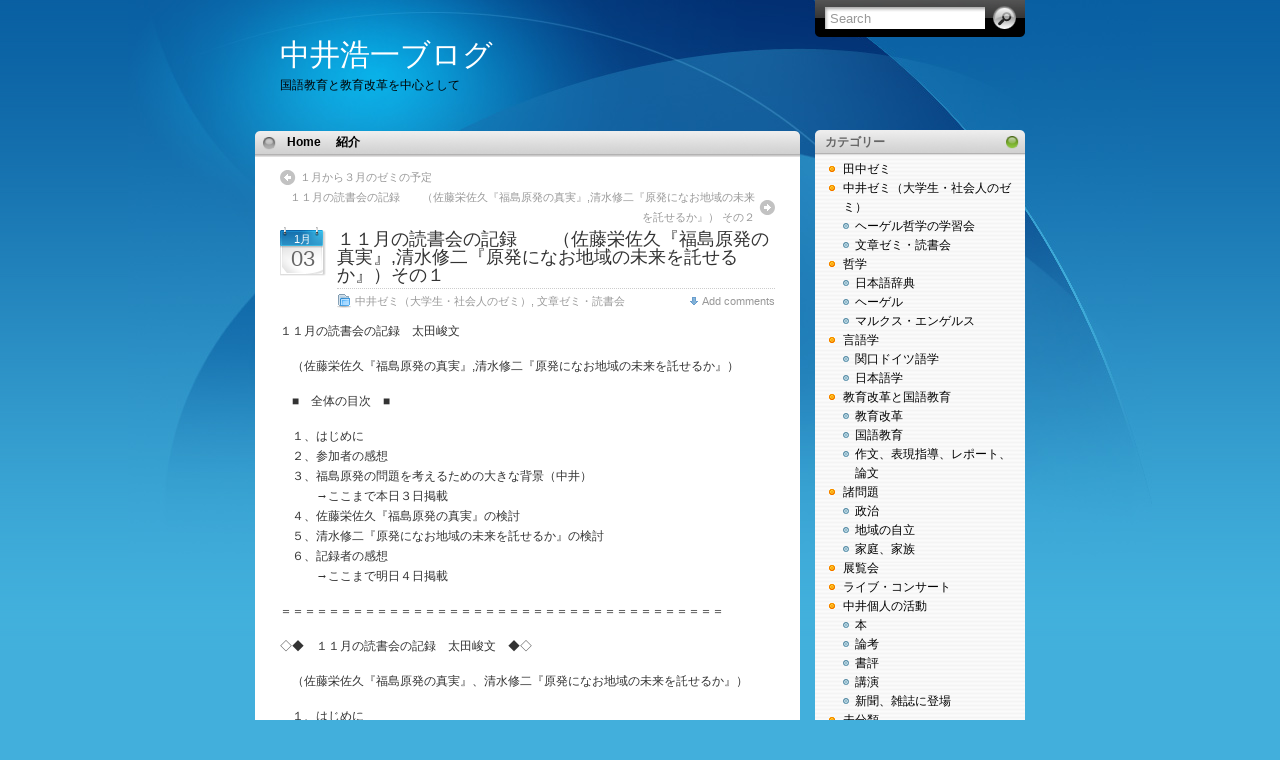

--- FILE ---
content_type: text/html; charset=UTF-8
request_url: http://nakai.keimei-tetugaku.com/2012/01/03/465.html
body_size: 14650
content:
<!DOCTYPE html PUBLIC "-//W3C//DTD XHTML 1.0 Transitional//EN" "http://www.w3.org/TR/xhtml1/DTD/xhtml1-transitional.dtd">
<html xmlns="http://www.w3.org/1999/xhtml">

<head profile="http://gmpg.org/xfn/11">
<meta http-equiv="Content-Type" content="text/html; charset=UTF-8" />

<title>  １１月の読書会の記録　　（佐藤栄佐久『福島原発の真実』,清水修二『原発になお地域の未来を託せるか』）その１</title>

<meta name="generator" content="WordPress 6.9" /> <!-- leave this for stats -->

<link rel="stylesheet" href="http://nakai.keimei-tetugaku.com/wp-content/themes/itheme-1-1/style.css" type="text/css" media="all" />
<link rel="stylesheet" href="http://nakai.keimei-tetugaku.com/wp-content/themes/itheme-1-1/print.css" type="text/css" media="print" />

<!-- Sidebar docking boxes (dbx) by Brothercake - http://www.brothercake.com/ -->
<script type="text/javascript" src="http://nakai.keimei-tetugaku.com/wp-content/themes/itheme-1-1/dbx.js"></script>
<script type="text/javascript" src="http://nakai.keimei-tetugaku.com/wp-content/themes/itheme-1-1/dbx-key.js"></script>
<link rel="stylesheet" type="text/css" href="http://nakai.keimei-tetugaku.com/wp-content/themes/itheme-1-1/dbx.css" media="screen, projection" />

<!--[if lt IE 7]>
<link rel="stylesheet" href="http://nakai.keimei-tetugaku.com/wp-content/themes/itheme-1-1/ie-gif.css" type="text/css" />
<![endif]-->

<link rel="alternate" type="application/rss+xml" title="中井浩一ブログ RSS Feed" href="http://nakai.keimei-tetugaku.com/feed" />
<link rel="pingback" href="http://nakai.keimei-tetugaku.com/xmlrpc.php" />

<meta name='robots' content='max-image-preview:large' />
<link rel="alternate" type="application/rss+xml" title="中井浩一ブログ &raquo; １１月の読書会の記録　　（佐藤栄佐久『福島原発の真実』,清水修二『原発になお地域の未来を託せるか』）その１ のコメントのフィード" href="http://nakai.keimei-tetugaku.com/2012/01/03/465.html/feed" />
<link rel="alternate" title="oEmbed (JSON)" type="application/json+oembed" href="http://nakai.keimei-tetugaku.com/wp-json/oembed/1.0/embed?url=http%3A%2F%2Fnakai.keimei-tetugaku.com%2F2012%2F01%2F03%2F465.html" />
<link rel="alternate" title="oEmbed (XML)" type="text/xml+oembed" href="http://nakai.keimei-tetugaku.com/wp-json/oembed/1.0/embed?url=http%3A%2F%2Fnakai.keimei-tetugaku.com%2F2012%2F01%2F03%2F465.html&#038;format=xml" />
<style id='wp-img-auto-sizes-contain-inline-css' type='text/css'>
img:is([sizes=auto i],[sizes^="auto," i]){contain-intrinsic-size:3000px 1500px}
/*# sourceURL=wp-img-auto-sizes-contain-inline-css */
</style>
<style id='wp-emoji-styles-inline-css' type='text/css'>

	img.wp-smiley, img.emoji {
		display: inline !important;
		border: none !important;
		box-shadow: none !important;
		height: 1em !important;
		width: 1em !important;
		margin: 0 0.07em !important;
		vertical-align: -0.1em !important;
		background: none !important;
		padding: 0 !important;
	}
/*# sourceURL=wp-emoji-styles-inline-css */
</style>
<style id='wp-block-library-inline-css' type='text/css'>
:root{--wp-block-synced-color:#7a00df;--wp-block-synced-color--rgb:122,0,223;--wp-bound-block-color:var(--wp-block-synced-color);--wp-editor-canvas-background:#ddd;--wp-admin-theme-color:#007cba;--wp-admin-theme-color--rgb:0,124,186;--wp-admin-theme-color-darker-10:#006ba1;--wp-admin-theme-color-darker-10--rgb:0,107,160.5;--wp-admin-theme-color-darker-20:#005a87;--wp-admin-theme-color-darker-20--rgb:0,90,135;--wp-admin-border-width-focus:2px}@media (min-resolution:192dpi){:root{--wp-admin-border-width-focus:1.5px}}.wp-element-button{cursor:pointer}:root .has-very-light-gray-background-color{background-color:#eee}:root .has-very-dark-gray-background-color{background-color:#313131}:root .has-very-light-gray-color{color:#eee}:root .has-very-dark-gray-color{color:#313131}:root .has-vivid-green-cyan-to-vivid-cyan-blue-gradient-background{background:linear-gradient(135deg,#00d084,#0693e3)}:root .has-purple-crush-gradient-background{background:linear-gradient(135deg,#34e2e4,#4721fb 50%,#ab1dfe)}:root .has-hazy-dawn-gradient-background{background:linear-gradient(135deg,#faaca8,#dad0ec)}:root .has-subdued-olive-gradient-background{background:linear-gradient(135deg,#fafae1,#67a671)}:root .has-atomic-cream-gradient-background{background:linear-gradient(135deg,#fdd79a,#004a59)}:root .has-nightshade-gradient-background{background:linear-gradient(135deg,#330968,#31cdcf)}:root .has-midnight-gradient-background{background:linear-gradient(135deg,#020381,#2874fc)}:root{--wp--preset--font-size--normal:16px;--wp--preset--font-size--huge:42px}.has-regular-font-size{font-size:1em}.has-larger-font-size{font-size:2.625em}.has-normal-font-size{font-size:var(--wp--preset--font-size--normal)}.has-huge-font-size{font-size:var(--wp--preset--font-size--huge)}.has-text-align-center{text-align:center}.has-text-align-left{text-align:left}.has-text-align-right{text-align:right}.has-fit-text{white-space:nowrap!important}#end-resizable-editor-section{display:none}.aligncenter{clear:both}.items-justified-left{justify-content:flex-start}.items-justified-center{justify-content:center}.items-justified-right{justify-content:flex-end}.items-justified-space-between{justify-content:space-between}.screen-reader-text{border:0;clip-path:inset(50%);height:1px;margin:-1px;overflow:hidden;padding:0;position:absolute;width:1px;word-wrap:normal!important}.screen-reader-text:focus{background-color:#ddd;clip-path:none;color:#444;display:block;font-size:1em;height:auto;left:5px;line-height:normal;padding:15px 23px 14px;text-decoration:none;top:5px;width:auto;z-index:100000}html :where(.has-border-color){border-style:solid}html :where([style*=border-top-color]){border-top-style:solid}html :where([style*=border-right-color]){border-right-style:solid}html :where([style*=border-bottom-color]){border-bottom-style:solid}html :where([style*=border-left-color]){border-left-style:solid}html :where([style*=border-width]){border-style:solid}html :where([style*=border-top-width]){border-top-style:solid}html :where([style*=border-right-width]){border-right-style:solid}html :where([style*=border-bottom-width]){border-bottom-style:solid}html :where([style*=border-left-width]){border-left-style:solid}html :where(img[class*=wp-image-]){height:auto;max-width:100%}:where(figure){margin:0 0 1em}html :where(.is-position-sticky){--wp-admin--admin-bar--position-offset:var(--wp-admin--admin-bar--height,0px)}@media screen and (max-width:600px){html :where(.is-position-sticky){--wp-admin--admin-bar--position-offset:0px}}

/*# sourceURL=wp-block-library-inline-css */
</style><style id='global-styles-inline-css' type='text/css'>
:root{--wp--preset--aspect-ratio--square: 1;--wp--preset--aspect-ratio--4-3: 4/3;--wp--preset--aspect-ratio--3-4: 3/4;--wp--preset--aspect-ratio--3-2: 3/2;--wp--preset--aspect-ratio--2-3: 2/3;--wp--preset--aspect-ratio--16-9: 16/9;--wp--preset--aspect-ratio--9-16: 9/16;--wp--preset--color--black: #000000;--wp--preset--color--cyan-bluish-gray: #abb8c3;--wp--preset--color--white: #ffffff;--wp--preset--color--pale-pink: #f78da7;--wp--preset--color--vivid-red: #cf2e2e;--wp--preset--color--luminous-vivid-orange: #ff6900;--wp--preset--color--luminous-vivid-amber: #fcb900;--wp--preset--color--light-green-cyan: #7bdcb5;--wp--preset--color--vivid-green-cyan: #00d084;--wp--preset--color--pale-cyan-blue: #8ed1fc;--wp--preset--color--vivid-cyan-blue: #0693e3;--wp--preset--color--vivid-purple: #9b51e0;--wp--preset--gradient--vivid-cyan-blue-to-vivid-purple: linear-gradient(135deg,rgb(6,147,227) 0%,rgb(155,81,224) 100%);--wp--preset--gradient--light-green-cyan-to-vivid-green-cyan: linear-gradient(135deg,rgb(122,220,180) 0%,rgb(0,208,130) 100%);--wp--preset--gradient--luminous-vivid-amber-to-luminous-vivid-orange: linear-gradient(135deg,rgb(252,185,0) 0%,rgb(255,105,0) 100%);--wp--preset--gradient--luminous-vivid-orange-to-vivid-red: linear-gradient(135deg,rgb(255,105,0) 0%,rgb(207,46,46) 100%);--wp--preset--gradient--very-light-gray-to-cyan-bluish-gray: linear-gradient(135deg,rgb(238,238,238) 0%,rgb(169,184,195) 100%);--wp--preset--gradient--cool-to-warm-spectrum: linear-gradient(135deg,rgb(74,234,220) 0%,rgb(151,120,209) 20%,rgb(207,42,186) 40%,rgb(238,44,130) 60%,rgb(251,105,98) 80%,rgb(254,248,76) 100%);--wp--preset--gradient--blush-light-purple: linear-gradient(135deg,rgb(255,206,236) 0%,rgb(152,150,240) 100%);--wp--preset--gradient--blush-bordeaux: linear-gradient(135deg,rgb(254,205,165) 0%,rgb(254,45,45) 50%,rgb(107,0,62) 100%);--wp--preset--gradient--luminous-dusk: linear-gradient(135deg,rgb(255,203,112) 0%,rgb(199,81,192) 50%,rgb(65,88,208) 100%);--wp--preset--gradient--pale-ocean: linear-gradient(135deg,rgb(255,245,203) 0%,rgb(182,227,212) 50%,rgb(51,167,181) 100%);--wp--preset--gradient--electric-grass: linear-gradient(135deg,rgb(202,248,128) 0%,rgb(113,206,126) 100%);--wp--preset--gradient--midnight: linear-gradient(135deg,rgb(2,3,129) 0%,rgb(40,116,252) 100%);--wp--preset--font-size--small: 13px;--wp--preset--font-size--medium: 20px;--wp--preset--font-size--large: 36px;--wp--preset--font-size--x-large: 42px;--wp--preset--spacing--20: 0.44rem;--wp--preset--spacing--30: 0.67rem;--wp--preset--spacing--40: 1rem;--wp--preset--spacing--50: 1.5rem;--wp--preset--spacing--60: 2.25rem;--wp--preset--spacing--70: 3.38rem;--wp--preset--spacing--80: 5.06rem;--wp--preset--shadow--natural: 6px 6px 9px rgba(0, 0, 0, 0.2);--wp--preset--shadow--deep: 12px 12px 50px rgba(0, 0, 0, 0.4);--wp--preset--shadow--sharp: 6px 6px 0px rgba(0, 0, 0, 0.2);--wp--preset--shadow--outlined: 6px 6px 0px -3px rgb(255, 255, 255), 6px 6px rgb(0, 0, 0);--wp--preset--shadow--crisp: 6px 6px 0px rgb(0, 0, 0);}:where(.is-layout-flex){gap: 0.5em;}:where(.is-layout-grid){gap: 0.5em;}body .is-layout-flex{display: flex;}.is-layout-flex{flex-wrap: wrap;align-items: center;}.is-layout-flex > :is(*, div){margin: 0;}body .is-layout-grid{display: grid;}.is-layout-grid > :is(*, div){margin: 0;}:where(.wp-block-columns.is-layout-flex){gap: 2em;}:where(.wp-block-columns.is-layout-grid){gap: 2em;}:where(.wp-block-post-template.is-layout-flex){gap: 1.25em;}:where(.wp-block-post-template.is-layout-grid){gap: 1.25em;}.has-black-color{color: var(--wp--preset--color--black) !important;}.has-cyan-bluish-gray-color{color: var(--wp--preset--color--cyan-bluish-gray) !important;}.has-white-color{color: var(--wp--preset--color--white) !important;}.has-pale-pink-color{color: var(--wp--preset--color--pale-pink) !important;}.has-vivid-red-color{color: var(--wp--preset--color--vivid-red) !important;}.has-luminous-vivid-orange-color{color: var(--wp--preset--color--luminous-vivid-orange) !important;}.has-luminous-vivid-amber-color{color: var(--wp--preset--color--luminous-vivid-amber) !important;}.has-light-green-cyan-color{color: var(--wp--preset--color--light-green-cyan) !important;}.has-vivid-green-cyan-color{color: var(--wp--preset--color--vivid-green-cyan) !important;}.has-pale-cyan-blue-color{color: var(--wp--preset--color--pale-cyan-blue) !important;}.has-vivid-cyan-blue-color{color: var(--wp--preset--color--vivid-cyan-blue) !important;}.has-vivid-purple-color{color: var(--wp--preset--color--vivid-purple) !important;}.has-black-background-color{background-color: var(--wp--preset--color--black) !important;}.has-cyan-bluish-gray-background-color{background-color: var(--wp--preset--color--cyan-bluish-gray) !important;}.has-white-background-color{background-color: var(--wp--preset--color--white) !important;}.has-pale-pink-background-color{background-color: var(--wp--preset--color--pale-pink) !important;}.has-vivid-red-background-color{background-color: var(--wp--preset--color--vivid-red) !important;}.has-luminous-vivid-orange-background-color{background-color: var(--wp--preset--color--luminous-vivid-orange) !important;}.has-luminous-vivid-amber-background-color{background-color: var(--wp--preset--color--luminous-vivid-amber) !important;}.has-light-green-cyan-background-color{background-color: var(--wp--preset--color--light-green-cyan) !important;}.has-vivid-green-cyan-background-color{background-color: var(--wp--preset--color--vivid-green-cyan) !important;}.has-pale-cyan-blue-background-color{background-color: var(--wp--preset--color--pale-cyan-blue) !important;}.has-vivid-cyan-blue-background-color{background-color: var(--wp--preset--color--vivid-cyan-blue) !important;}.has-vivid-purple-background-color{background-color: var(--wp--preset--color--vivid-purple) !important;}.has-black-border-color{border-color: var(--wp--preset--color--black) !important;}.has-cyan-bluish-gray-border-color{border-color: var(--wp--preset--color--cyan-bluish-gray) !important;}.has-white-border-color{border-color: var(--wp--preset--color--white) !important;}.has-pale-pink-border-color{border-color: var(--wp--preset--color--pale-pink) !important;}.has-vivid-red-border-color{border-color: var(--wp--preset--color--vivid-red) !important;}.has-luminous-vivid-orange-border-color{border-color: var(--wp--preset--color--luminous-vivid-orange) !important;}.has-luminous-vivid-amber-border-color{border-color: var(--wp--preset--color--luminous-vivid-amber) !important;}.has-light-green-cyan-border-color{border-color: var(--wp--preset--color--light-green-cyan) !important;}.has-vivid-green-cyan-border-color{border-color: var(--wp--preset--color--vivid-green-cyan) !important;}.has-pale-cyan-blue-border-color{border-color: var(--wp--preset--color--pale-cyan-blue) !important;}.has-vivid-cyan-blue-border-color{border-color: var(--wp--preset--color--vivid-cyan-blue) !important;}.has-vivid-purple-border-color{border-color: var(--wp--preset--color--vivid-purple) !important;}.has-vivid-cyan-blue-to-vivid-purple-gradient-background{background: var(--wp--preset--gradient--vivid-cyan-blue-to-vivid-purple) !important;}.has-light-green-cyan-to-vivid-green-cyan-gradient-background{background: var(--wp--preset--gradient--light-green-cyan-to-vivid-green-cyan) !important;}.has-luminous-vivid-amber-to-luminous-vivid-orange-gradient-background{background: var(--wp--preset--gradient--luminous-vivid-amber-to-luminous-vivid-orange) !important;}.has-luminous-vivid-orange-to-vivid-red-gradient-background{background: var(--wp--preset--gradient--luminous-vivid-orange-to-vivid-red) !important;}.has-very-light-gray-to-cyan-bluish-gray-gradient-background{background: var(--wp--preset--gradient--very-light-gray-to-cyan-bluish-gray) !important;}.has-cool-to-warm-spectrum-gradient-background{background: var(--wp--preset--gradient--cool-to-warm-spectrum) !important;}.has-blush-light-purple-gradient-background{background: var(--wp--preset--gradient--blush-light-purple) !important;}.has-blush-bordeaux-gradient-background{background: var(--wp--preset--gradient--blush-bordeaux) !important;}.has-luminous-dusk-gradient-background{background: var(--wp--preset--gradient--luminous-dusk) !important;}.has-pale-ocean-gradient-background{background: var(--wp--preset--gradient--pale-ocean) !important;}.has-electric-grass-gradient-background{background: var(--wp--preset--gradient--electric-grass) !important;}.has-midnight-gradient-background{background: var(--wp--preset--gradient--midnight) !important;}.has-small-font-size{font-size: var(--wp--preset--font-size--small) !important;}.has-medium-font-size{font-size: var(--wp--preset--font-size--medium) !important;}.has-large-font-size{font-size: var(--wp--preset--font-size--large) !important;}.has-x-large-font-size{font-size: var(--wp--preset--font-size--x-large) !important;}
/*# sourceURL=global-styles-inline-css */
</style>

<style id='classic-theme-styles-inline-css' type='text/css'>
/*! This file is auto-generated */
.wp-block-button__link{color:#fff;background-color:#32373c;border-radius:9999px;box-shadow:none;text-decoration:none;padding:calc(.667em + 2px) calc(1.333em + 2px);font-size:1.125em}.wp-block-file__button{background:#32373c;color:#fff;text-decoration:none}
/*# sourceURL=/wp-includes/css/classic-themes.min.css */
</style>
<link rel="https://api.w.org/" href="http://nakai.keimei-tetugaku.com/wp-json/" /><link rel="alternate" title="JSON" type="application/json" href="http://nakai.keimei-tetugaku.com/wp-json/wp/v2/posts/465" /><link rel="EditURI" type="application/rsd+xml" title="RSD" href="http://nakai.keimei-tetugaku.com/xmlrpc.php?rsd" />
<meta name="generator" content="WordPress 6.9" />
<link rel="canonical" href="http://nakai.keimei-tetugaku.com/2012/01/03/465.html" />
<link rel='shortlink' href='http://nakai.keimei-tetugaku.com/?p=465' />
</head>
<body>
<div id="page">
  <div id="wrapper">
    <div id="header">
      <h1><a href="http://nakai.keimei-tetugaku.com">中井浩一ブログ</a></h1>
      <div class="description">国語教育と教育改革を中心として</div>
      <form method="get" id="searchform" action="http://nakai.keimei-tetugaku.com/">
<div><input type="text" value="Search" name="s" id="s" onfocus="if (this.value == 'Search') {this.value = '';}" onblur="if (this.value == '') {this.value = 'Search';}" />
<input type="submit" id="searchsubmit" value="Go" />
</div>
</form>
    </div><!-- /header -->

    <div id="left-col">
      <div id="nav">
        <ul>
          <li class="page_item "><a href="http://nakai.keimei-tetugaku.com/" title="Home">Home</a></li>
		  <li class="page_item page-item-2"><a href="http://nakai.keimei-tetugaku.com/about">紹介</a></li>
        </ul>
      </div><!-- /nav -->

    	  <div id="content">
  
  <div class="post-nav"> <span class="previous"><a href="http://nakai.keimei-tetugaku.com/2012/01/02/464.html" rel="prev">１月から３月のゼミの予定</a></span> <span class="next"><a href="http://nakai.keimei-tetugaku.com/2012/01/04/466.html" rel="next">１１月の読書会の記録　　（佐藤栄佐久『福島原発の真実』,清水修二『原発になお地域の未来を託せるか』） その２</a></span></div>
  
  
        <div class="post" id="post-465">
		  <div class="date"><span>1月</span> 03</div>
		  <div class="title">
          <h2><a href="http://nakai.keimei-tetugaku.com/2012/01/03/465.html" rel="bookmark" title="Permanent Link to １１月の読書会の記録　　（佐藤栄佐久『福島原発の真実』,清水修二『原発になお地域の未来を託せるか』）その１">１１月の読書会の記録　　（佐藤栄佐久『福島原発の真実』,清水修二『原発になお地域の未来を託せるか』）その１</a></h2>
          <div class="postdata"><span class="category"><a href="http://nakai.keimei-tetugaku.com/category/seminar" rel="category tag">中井ゼミ（大学生・社会人のゼミ）</a>, <a href="http://nakai.keimei-tetugaku.com/category/seminar/reading" rel="category tag">文章ゼミ・読書会</a></span> <span class="right mini-add-comment"><a href="#respond">Add comments</a></span></div>
		  </div>
          <div class="entry">
            <p>１１月の読書会の記録　太田峻文</p>
<p>　（佐藤栄佐久『福島原発の真実』,清水修二『原発になお地域の未来を託せるか』）</p>
<p>　■　全体の目次　■</p>
<p>　１、はじめに<br />
　２、参加者の感想<br />
　３、福島原発の問題を考えるための大きな背景（中井）<br />
　　　→ここまで本日３日掲載<br />
　４、佐藤栄佐久『福島原発の真実』の検討<br />
　５、清水修二『原発になお地域の未来を託せるか』の検討<br />
　６、記録者の感想<br />
　　　→ここまで明日４日掲載</p>
<p>＝＝＝＝＝＝＝＝＝＝＝＝＝＝＝＝＝＝＝＝＝＝＝＝＝＝＝＝＝＝＝＝＝＝＝＝＝</p>
<p>◇◆　１１月の読書会の記録　太田峻文　◆◇</p>
<p>　（佐藤栄佐久『福島原発の真実』、清水修二『原発になお地域の未来を託せるか』）</p>
<p>　１、はじめに</p>
<p>　１１月２６日（土）の午後５時から７時、鶏鳴学園にて読書会が行われた。<br />
　先月に引き続き、東日本大震災をテーマに扱った２回目の読書会である。<br />
　参加者は高校生２名、就職活動生１名、大学生１名、社会人２名、<br />
　中井先生を含めた計７名。</p>
<p>　テキストは、佐藤栄佐久『福島原発の真実』（平凡新書）と<br />
　清水修二『原発になお地域の未来を託せるか』（自治体研究社）の二冊。</p>
<p>　前者は、ながらく福島県知事として国の原発政策をめぐり、国、東電、<br />
　経産省と闘ってきた佐藤栄佐久氏による告発本。<br />
　後者は、３０年あまり福島に住み続け、原発問題に取り組んできた著者が、<br />
　今回の原発事故を社会科学、地方自治、経済的な視点から考察した書き下ろし。</p>
<p>　２、参加者のテキストについての感想</p>
<p>・清水さんの文書は文体的にも読みやすかった。<br />
　特に社会学的な視点から電源三法、原子力政策というのを<br />
　捉えているので分かりやすかった。</p>
<p>・原発が地域の自立を奪っているという事がはっきりと<br />
　書かれており、面白いと思った。</p>
<p>・日本には原発の立地地域がたくさんある中で、なぜ福島県知事だけが<br />
　国と喧嘩することができたのか疑問に思った。</p>
<p>・佐藤さんの著書を読んで、東京電力は変な考え方を持っているなと思った。<br />
　清水さんの著書は、原発のなにが問題なのかがはっきりと<br />
　書かれていて分かりやすかった。</p>
<p>・なぜ官僚は検証なしにブルドーザーで政策を進めてしまうのか。</p>
<p>・原発の「必要だから正しい、だから安全だ」という所に<br />
　問題の核心があるのではないか。必要だから原価の計算を安く見積もったり、<br />
　安全基準を作ったり、すかしたりしながらアメとムチで脅してやっていく。</p>
<p>・原発を推進するには様々な建前があると思うが、<br />
　必要だからとにかくやる。そこにはロジックがまるっきり無い。<br />
　これはとても恐ろしい事だと思う。</p>
<p>３、福島原発の問題を考えるための大きな背景（中井）</p>
<p>　〇５５年体制</p>
<p>・日本は、戦争で戦時体制を維持する為に大政翼賛会を作り、<br />
　電力会社はもちろんのこと、政治や各業界を再編成して<br />
　一つにまとめていった。その体制が、戦後も５５年体制として残っている。</p>
<p>・日本の経済成長を進める際に、この体制がものすごい大きな力を持ってきた。</p>
<p>　〇高度経済成長</p>
<p>・高度経済成長期には、５５年体制があるところまでは有効に<br />
　機能していった。しかし、高度経済成長は第一次産業を潰す形で<br />
　第二次産業を押し進めていったため、労働力が地方から東京などの<br />
　大都市に集中し、特に東北は高度経済成長のマイナスの部分を<br />
　ひたすら背負ってきた。</p>
<p>・日本の経済発展ために犠牲になった地方が、少しでもその発展の恩恵に<br />
　あずかれるような仕組みを作っていったのが田中角栄であり、<br />
　原発もその中に位置付けることができる。<br />
　</p>
<p>・経済成長の中で、東北の人たちがどういう思いを抱いて生きてきたのか。<br />
　また東京の繁栄をどのように見てきたのか、という人々の<br />
　恨みつらみといった思いもある。</p>
<p>　〇高度経済成長以後</p>
<p>・高度経済成長が終わって以後、５５年体制も破綻せざるを得ない<br />
　ところに追いつめられている。そのため、次の時代のあり方を<br />
　作っていかなければいけないのに、基本的には成功していない。</p>
<p>・そんななか、今回の震災が来て原発事故が起きてしまったので<br />
　大混乱に陥っている。だから復旧というところまでは出せても、<br />
　その先のどういう地域社会を作っていくのかという、<br />
　見取り図が出せていない。</p>
<p>　〇リスク管理</p>
<p>・原発事故以後、これからの社会を考えるうえで「リスク管理」<br />
　という考え方が重要だ。これまでは、リスクについて触れることは<br />
　許されないので安全だということで誤魔化してきた。</p>
<p>・しかし、今回の事故で安全が完全に壊れたいま、これまでの<br />
　リスクか安全かという２項対立は成立しない。<br />
　「すべてはリスクでしかない」という考え方が、大前提になるべき。<br />
　そして、その上でリスクの管理をどのように行なっていけるか、<br />
　リスク同士の比較を現実的に考え、議論をしていく段階に<br />
　進まなければいけない。</p>
<p>　〇国策としての原発</p>
<p>・原発の問題に関して今回の両テキストで不足している視点は、<br />
　原発は国策であるということ。そこには政治家や官僚の<br />
　全面的な関わりがあり、財界も関わっている。<br />
　当事者である東電は、財界を代表する存在でもある。<br />
　そして国民はずっと、間接的に原発を支持してきた。<br />
　これらがどのようなつながりの中で、今まで来てしまったのか<br />
　という根本問題には触れられていない。</p>
<p>────────────────────────────────────────</p>
						          </div><!--/entry -->
		
		
<!-- You can start editing here. -->


   
		<!-- If comments are open, but there are no comments. -->

	 


<h3 id="respond">Leave a Reply</h3>


<form action="http://nakai.keimei-tetugaku.com/wp-comments-post.php" method="post" id="commentform">

<br />
<b>Warning</b>:  Undefined variable $user_ID in <b>/home/keimeikokugo/keimei-tetugaku.com/public_html/nakai.keimei-tetugaku.com/wp-content/themes/itheme-1-1/comments.php</b> on line <b>74</b><br />

<p><input type="text" name="author" id="author" value="" size="22" tabindex="1" />
<label for="author"><strong>Name</strong> (required)</label></p>

<p><input type="text" name="email" id="email" value="" size="22" tabindex="2" />
<label for="email"><strong>Mail</strong> (will not be published) (required)</label></p>

<p><input type="text" name="url" id="url" value="" size="22" tabindex="3" />
<label for="url"><strong>Website</strong></label></p>


<p><textarea name="comment" id="comment" cols="100%" rows="10" tabindex="4"></textarea></p>

<p><input name="submit" type="submit" id="submit" tabindex="5" value="Submit Comment" />
<input type="hidden" name="comment_post_ID" value="465" />
</p>
<p style="display: none;"><input type="hidden" id="akismet_comment_nonce" name="akismet_comment_nonce" value="a9f5b95bd4" /></p><p style="display: none !important;" class="akismet-fields-container" data-prefix="ak_"><label>&#916;<textarea name="ak_hp_textarea" cols="45" rows="8" maxlength="100"></textarea></label><input type="hidden" id="ak_js_1" name="ak_js" value="54"/><script>document.getElementById( "ak_js_1" ).setAttribute( "value", ( new Date() ).getTime() );</script></p>
</form>


		</div><!--/post -->
		
			
  </div><!--/content -->
  
  <div id="footer"><a href="http://www.ndesign-studio.com/resources/wp-themes/">WP Theme</a> &amp; <a href="http://www.ndesign-studio.com/stock-icons/">Icons</a> by <a href="http://www.ndesign-studio.com">N.Design Studio</a></div>
</div><!--/left-col -->

<div class="dbx-group" id="sidebar">

  <!--sidebox start --><div id="categories-339109661" class="dbx-box widget_categories"><h3 class="dbx-handle">カテゴリー</h3><div class="dbx-content">
			<ul>
					<li class="cat-item cat-item-45"><a href="http://nakai.keimei-tetugaku.com/category/%e7%94%b0%e4%b8%ad%e3%82%bc%e3%83%9f">田中ゼミ</a>
</li>
	<li class="cat-item cat-item-11"><a href="http://nakai.keimei-tetugaku.com/category/seminar">中井ゼミ（大学生・社会人のゼミ）</a>
<ul class='children'>
	<li class="cat-item cat-item-7"><a href="http://nakai.keimei-tetugaku.com/category/seminar/hegel">ヘーゲル哲学の学習会</a>
</li>
	<li class="cat-item cat-item-6"><a href="http://nakai.keimei-tetugaku.com/category/seminar/reading">文章ゼミ・読書会</a>
</li>
</ul>
</li>
	<li class="cat-item cat-item-41"><a href="http://nakai.keimei-tetugaku.com/category/%e5%93%b2%e5%ad%a6">哲学</a>
<ul class='children'>
	<li class="cat-item cat-item-44"><a href="http://nakai.keimei-tetugaku.com/category/%e5%93%b2%e5%ad%a6/%e6%97%a5%e6%9c%ac%e8%aa%9e%e8%be%9e%e5%85%b8">日本語辞典</a>
</li>
	<li class="cat-item cat-item-9"><a href="http://nakai.keimei-tetugaku.com/category/%e5%93%b2%e5%ad%a6/hegel2">ヘーゲル</a>
</li>
	<li class="cat-item cat-item-20"><a href="http://nakai.keimei-tetugaku.com/category/%e5%93%b2%e5%ad%a6/marx-engels">マルクス・エンゲルス</a>
</li>
</ul>
</li>
	<li class="cat-item cat-item-39"><a href="http://nakai.keimei-tetugaku.com/category/%e8%a8%80%e8%aa%9e%e5%ad%a6">言語学</a>
<ul class='children'>
	<li class="cat-item cat-item-36"><a href="http://nakai.keimei-tetugaku.com/category/%e8%a8%80%e8%aa%9e%e5%ad%a6/sekiguchi">関口ドイツ語学</a>
</li>
	<li class="cat-item cat-item-35"><a href="http://nakai.keimei-tetugaku.com/category/%e8%a8%80%e8%aa%9e%e5%ad%a6/linguistics">日本語学</a>
</li>
</ul>
</li>
	<li class="cat-item cat-item-43"><a href="http://nakai.keimei-tetugaku.com/category/%e6%95%99%e8%82%b2%e6%94%b9%e9%9d%a9%e3%81%a8%e5%9b%bd%e8%aa%9e%e6%95%99%e8%82%b2">教育改革と国語教育</a>
<ul class='children'>
	<li class="cat-item cat-item-16"><a href="http://nakai.keimei-tetugaku.com/category/%e6%95%99%e8%82%b2%e6%94%b9%e9%9d%a9%e3%81%a8%e5%9b%bd%e8%aa%9e%e6%95%99%e8%82%b2/educationreform">教育改革</a>
</li>
	<li class="cat-item cat-item-18"><a href="http://nakai.keimei-tetugaku.com/category/%e6%95%99%e8%82%b2%e6%94%b9%e9%9d%a9%e3%81%a8%e5%9b%bd%e8%aa%9e%e6%95%99%e8%82%b2/education">国語教育</a>
</li>
	<li class="cat-item cat-item-13"><a href="http://nakai.keimei-tetugaku.com/category/%e6%95%99%e8%82%b2%e6%94%b9%e9%9d%a9%e3%81%a8%e5%9b%bd%e8%aa%9e%e6%95%99%e8%82%b2/expression">作文、表現指導、レポート、論文</a>
</li>
</ul>
</li>
	<li class="cat-item cat-item-40"><a href="http://nakai.keimei-tetugaku.com/category/%e8%ab%b8%e5%95%8f%e9%a1%8c">諸問題</a>
<ul class='children'>
	<li class="cat-item cat-item-23"><a href="http://nakai.keimei-tetugaku.com/category/%e8%ab%b8%e5%95%8f%e9%a1%8c/politics">政治</a>
</li>
	<li class="cat-item cat-item-24"><a href="http://nakai.keimei-tetugaku.com/category/%e8%ab%b8%e5%95%8f%e9%a1%8c/chiiki">地域の自立</a>
</li>
	<li class="cat-item cat-item-22"><a href="http://nakai.keimei-tetugaku.com/category/%e8%ab%b8%e5%95%8f%e9%a1%8c/family">家庭、家族</a>
</li>
</ul>
</li>
	<li class="cat-item cat-item-8"><a href="http://nakai.keimei-tetugaku.com/category/exhibition">展覧会</a>
</li>
	<li class="cat-item cat-item-21"><a href="http://nakai.keimei-tetugaku.com/category/live-concert">ライブ・コンサート</a>
</li>
	<li class="cat-item cat-item-42"><a href="http://nakai.keimei-tetugaku.com/category/%e4%b8%ad%e4%ba%95%e5%80%8b%e4%ba%ba%e3%81%ae%e6%b4%bb%e5%8b%95">中井個人の活動</a>
<ul class='children'>
	<li class="cat-item cat-item-14"><a href="http://nakai.keimei-tetugaku.com/category/%e4%b8%ad%e4%ba%95%e5%80%8b%e4%ba%ba%e3%81%ae%e6%b4%bb%e5%8b%95/publication">本</a>
</li>
	<li class="cat-item cat-item-17"><a href="http://nakai.keimei-tetugaku.com/category/%e4%b8%ad%e4%ba%95%e5%80%8b%e4%ba%ba%e3%81%ae%e6%b4%bb%e5%8b%95/study">論考</a>
</li>
	<li class="cat-item cat-item-12"><a href="http://nakai.keimei-tetugaku.com/category/%e4%b8%ad%e4%ba%95%e5%80%8b%e4%ba%ba%e3%81%ae%e6%b4%bb%e5%8b%95/bookreview">書評</a>
</li>
	<li class="cat-item cat-item-19"><a href="http://nakai.keimei-tetugaku.com/category/%e4%b8%ad%e4%ba%95%e5%80%8b%e4%ba%ba%e3%81%ae%e6%b4%bb%e5%8b%95/talk">講演</a>
</li>
	<li class="cat-item cat-item-15"><a href="http://nakai.keimei-tetugaku.com/category/%e4%b8%ad%e4%ba%95%e5%80%8b%e4%ba%ba%e3%81%ae%e6%b4%bb%e5%8b%95/massmedia">新聞、雑誌に登場</a>
</li>
</ul>
</li>
	<li class="cat-item cat-item-1"><a href="http://nakai.keimei-tetugaku.com/category/uncategorized">未分類</a>
</li>
			</ul>

			</div></div><!--sidebox end -->
		<!--sidebox start --><div id="recent-posts-2" class="dbx-box widget_recent_entries">
		<h3 class="dbx-handle">最近の投稿</h3><div class="dbx-content">
		<ul>
											<li>
					<a href="http://nakai.keimei-tetugaku.com/2025/11/06/1610.html">中井ゼミの仲間である塚田毬子の公演『オンディーヌ-ハンス』</a>
									</li>
											<li>
					<a href="http://nakai.keimei-tetugaku.com/2025/10/31/1607.html">次の本のことと、11月と12月の読書会</a>
									</li>
											<li>
					<a href="http://nakai.keimei-tetugaku.com/2025/10/12/1598.html">１０月１９日読書会  テキストは夏目漱石「現代日本の開化」</a>
									</li>
											<li>
					<a href="http://nakai.keimei-tetugaku.com/2025/04/13/1596.html">５月の読書会テキストはウェーバー著『プロテスタンティズムの倫理と資本主義の精神』（岩波文庫）。月曜日のヘーゲルゼミを再開します。</a>
									</li>
											<li>
					<a href="http://nakai.keimei-tetugaku.com/2025/03/23/1592.html">４月以降の中井ゼミの日程。４月の読書会テキスト小室直樹『日本人のための憲法原論』</a>
									</li>
					</ul>

		</div></div><!--sidebox end --><!--sidebox start --><div id="archives-2" class="dbx-box widget_archive"><h3 class="dbx-handle">アーカイブ</h3><div class="dbx-content">		<label class="screen-reader-text" for="archives-dropdown-2">アーカイブ</label>
		<select id="archives-dropdown-2" name="archive-dropdown">
			
			<option value="">月を選択</option>
				<option value='http://nakai.keimei-tetugaku.com/2025/11'> 2025年11月 &nbsp;(1)</option>
	<option value='http://nakai.keimei-tetugaku.com/2025/10'> 2025年10月 &nbsp;(2)</option>
	<option value='http://nakai.keimei-tetugaku.com/2025/04'> 2025年4月 &nbsp;(1)</option>
	<option value='http://nakai.keimei-tetugaku.com/2025/03'> 2025年3月 &nbsp;(1)</option>
	<option value='http://nakai.keimei-tetugaku.com/2025/02'> 2025年2月 &nbsp;(2)</option>
	<option value='http://nakai.keimei-tetugaku.com/2024/12'> 2024年12月 &nbsp;(2)</option>
	<option value='http://nakai.keimei-tetugaku.com/2024/11'> 2024年11月 &nbsp;(1)</option>
	<option value='http://nakai.keimei-tetugaku.com/2024/08'> 2024年8月 &nbsp;(3)</option>
	<option value='http://nakai.keimei-tetugaku.com/2024/07'> 2024年7月 &nbsp;(2)</option>
	<option value='http://nakai.keimei-tetugaku.com/2024/05'> 2024年5月 &nbsp;(1)</option>
	<option value='http://nakai.keimei-tetugaku.com/2024/04'> 2024年4月 &nbsp;(1)</option>
	<option value='http://nakai.keimei-tetugaku.com/2024/01'> 2024年1月 &nbsp;(1)</option>
	<option value='http://nakai.keimei-tetugaku.com/2023/12'> 2023年12月 &nbsp;(1)</option>
	<option value='http://nakai.keimei-tetugaku.com/2023/09'> 2023年9月 &nbsp;(3)</option>
	<option value='http://nakai.keimei-tetugaku.com/2023/07'> 2023年7月 &nbsp;(2)</option>
	<option value='http://nakai.keimei-tetugaku.com/2023/06'> 2023年6月 &nbsp;(3)</option>
	<option value='http://nakai.keimei-tetugaku.com/2023/05'> 2023年5月 &nbsp;(1)</option>
	<option value='http://nakai.keimei-tetugaku.com/2023/04'> 2023年4月 &nbsp;(1)</option>
	<option value='http://nakai.keimei-tetugaku.com/2023/03'> 2023年3月 &nbsp;(3)</option>
	<option value='http://nakai.keimei-tetugaku.com/2023/02'> 2023年2月 &nbsp;(11)</option>
	<option value='http://nakai.keimei-tetugaku.com/2023/01'> 2023年1月 &nbsp;(1)</option>
	<option value='http://nakai.keimei-tetugaku.com/2022/12'> 2022年12月 &nbsp;(2)</option>
	<option value='http://nakai.keimei-tetugaku.com/2022/11'> 2022年11月 &nbsp;(1)</option>
	<option value='http://nakai.keimei-tetugaku.com/2022/10'> 2022年10月 &nbsp;(3)</option>
	<option value='http://nakai.keimei-tetugaku.com/2022/09'> 2022年9月 &nbsp;(1)</option>
	<option value='http://nakai.keimei-tetugaku.com/2022/08'> 2022年8月 &nbsp;(3)</option>
	<option value='http://nakai.keimei-tetugaku.com/2022/06'> 2022年6月 &nbsp;(5)</option>
	<option value='http://nakai.keimei-tetugaku.com/2022/05'> 2022年5月 &nbsp;(4)</option>
	<option value='http://nakai.keimei-tetugaku.com/2022/04'> 2022年4月 &nbsp;(3)</option>
	<option value='http://nakai.keimei-tetugaku.com/2022/02'> 2022年2月 &nbsp;(2)</option>
	<option value='http://nakai.keimei-tetugaku.com/2022/01'> 2022年1月 &nbsp;(2)</option>
	<option value='http://nakai.keimei-tetugaku.com/2021/12'> 2021年12月 &nbsp;(3)</option>
	<option value='http://nakai.keimei-tetugaku.com/2021/10'> 2021年10月 &nbsp;(2)</option>
	<option value='http://nakai.keimei-tetugaku.com/2021/08'> 2021年8月 &nbsp;(2)</option>
	<option value='http://nakai.keimei-tetugaku.com/2021/07'> 2021年7月 &nbsp;(1)</option>
	<option value='http://nakai.keimei-tetugaku.com/2021/06'> 2021年6月 &nbsp;(2)</option>
	<option value='http://nakai.keimei-tetugaku.com/2021/05'> 2021年5月 &nbsp;(2)</option>
	<option value='http://nakai.keimei-tetugaku.com/2021/04'> 2021年4月 &nbsp;(1)</option>
	<option value='http://nakai.keimei-tetugaku.com/2021/03'> 2021年3月 &nbsp;(1)</option>
	<option value='http://nakai.keimei-tetugaku.com/2020/12'> 2020年12月 &nbsp;(1)</option>
	<option value='http://nakai.keimei-tetugaku.com/2020/10'> 2020年10月 &nbsp;(2)</option>
	<option value='http://nakai.keimei-tetugaku.com/2020/08'> 2020年8月 &nbsp;(4)</option>
	<option value='http://nakai.keimei-tetugaku.com/2020/07'> 2020年7月 &nbsp;(2)</option>
	<option value='http://nakai.keimei-tetugaku.com/2020/06'> 2020年6月 &nbsp;(2)</option>
	<option value='http://nakai.keimei-tetugaku.com/2020/05'> 2020年5月 &nbsp;(1)</option>
	<option value='http://nakai.keimei-tetugaku.com/2020/04'> 2020年4月 &nbsp;(3)</option>
	<option value='http://nakai.keimei-tetugaku.com/2020/03'> 2020年3月 &nbsp;(2)</option>
	<option value='http://nakai.keimei-tetugaku.com/2020/02'> 2020年2月 &nbsp;(2)</option>
	<option value='http://nakai.keimei-tetugaku.com/2020/01'> 2020年1月 &nbsp;(3)</option>
	<option value='http://nakai.keimei-tetugaku.com/2019/12'> 2019年12月 &nbsp;(3)</option>
	<option value='http://nakai.keimei-tetugaku.com/2019/11'> 2019年11月 &nbsp;(4)</option>
	<option value='http://nakai.keimei-tetugaku.com/2019/10'> 2019年10月 &nbsp;(3)</option>
	<option value='http://nakai.keimei-tetugaku.com/2019/09'> 2019年9月 &nbsp;(5)</option>
	<option value='http://nakai.keimei-tetugaku.com/2019/08'> 2019年8月 &nbsp;(1)</option>
	<option value='http://nakai.keimei-tetugaku.com/2019/07'> 2019年7月 &nbsp;(1)</option>
	<option value='http://nakai.keimei-tetugaku.com/2019/06'> 2019年6月 &nbsp;(1)</option>
	<option value='http://nakai.keimei-tetugaku.com/2019/04'> 2019年4月 &nbsp;(2)</option>
	<option value='http://nakai.keimei-tetugaku.com/2019/03'> 2019年3月 &nbsp;(3)</option>
	<option value='http://nakai.keimei-tetugaku.com/2019/01'> 2019年1月 &nbsp;(4)</option>
	<option value='http://nakai.keimei-tetugaku.com/2018/12'> 2018年12月 &nbsp;(2)</option>
	<option value='http://nakai.keimei-tetugaku.com/2018/11'> 2018年11月 &nbsp;(3)</option>
	<option value='http://nakai.keimei-tetugaku.com/2018/10'> 2018年10月 &nbsp;(2)</option>
	<option value='http://nakai.keimei-tetugaku.com/2018/09'> 2018年9月 &nbsp;(4)</option>
	<option value='http://nakai.keimei-tetugaku.com/2018/08'> 2018年8月 &nbsp;(2)</option>
	<option value='http://nakai.keimei-tetugaku.com/2018/06'> 2018年6月 &nbsp;(9)</option>
	<option value='http://nakai.keimei-tetugaku.com/2018/05'> 2018年5月 &nbsp;(2)</option>
	<option value='http://nakai.keimei-tetugaku.com/2018/04'> 2018年4月 &nbsp;(2)</option>
	<option value='http://nakai.keimei-tetugaku.com/2018/03'> 2018年3月 &nbsp;(2)</option>
	<option value='http://nakai.keimei-tetugaku.com/2018/02'> 2018年2月 &nbsp;(3)</option>
	<option value='http://nakai.keimei-tetugaku.com/2017/12'> 2017年12月 &nbsp;(1)</option>
	<option value='http://nakai.keimei-tetugaku.com/2017/11'> 2017年11月 &nbsp;(3)</option>
	<option value='http://nakai.keimei-tetugaku.com/2017/10'> 2017年10月 &nbsp;(1)</option>
	<option value='http://nakai.keimei-tetugaku.com/2017/09'> 2017年9月 &nbsp;(6)</option>
	<option value='http://nakai.keimei-tetugaku.com/2017/08'> 2017年8月 &nbsp;(10)</option>
	<option value='http://nakai.keimei-tetugaku.com/2017/07'> 2017年7月 &nbsp;(1)</option>
	<option value='http://nakai.keimei-tetugaku.com/2017/04'> 2017年4月 &nbsp;(4)</option>
	<option value='http://nakai.keimei-tetugaku.com/2017/03'> 2017年3月 &nbsp;(3)</option>
	<option value='http://nakai.keimei-tetugaku.com/2017/02'> 2017年2月 &nbsp;(4)</option>
	<option value='http://nakai.keimei-tetugaku.com/2017/01'> 2017年1月 &nbsp;(1)</option>
	<option value='http://nakai.keimei-tetugaku.com/2016/12'> 2016年12月 &nbsp;(2)</option>
	<option value='http://nakai.keimei-tetugaku.com/2016/11'> 2016年11月 &nbsp;(5)</option>
	<option value='http://nakai.keimei-tetugaku.com/2016/10'> 2016年10月 &nbsp;(11)</option>
	<option value='http://nakai.keimei-tetugaku.com/2016/09'> 2016年9月 &nbsp;(2)</option>
	<option value='http://nakai.keimei-tetugaku.com/2016/08'> 2016年8月 &nbsp;(5)</option>
	<option value='http://nakai.keimei-tetugaku.com/2016/06'> 2016年6月 &nbsp;(2)</option>
	<option value='http://nakai.keimei-tetugaku.com/2016/05'> 2016年5月 &nbsp;(6)</option>
	<option value='http://nakai.keimei-tetugaku.com/2016/04'> 2016年4月 &nbsp;(5)</option>
	<option value='http://nakai.keimei-tetugaku.com/2016/03'> 2016年3月 &nbsp;(1)</option>
	<option value='http://nakai.keimei-tetugaku.com/2016/02'> 2016年2月 &nbsp;(10)</option>
	<option value='http://nakai.keimei-tetugaku.com/2016/01'> 2016年1月 &nbsp;(2)</option>
	<option value='http://nakai.keimei-tetugaku.com/2015/12'> 2015年12月 &nbsp;(1)</option>
	<option value='http://nakai.keimei-tetugaku.com/2015/11'> 2015年11月 &nbsp;(3)</option>
	<option value='http://nakai.keimei-tetugaku.com/2015/09'> 2015年9月 &nbsp;(2)</option>
	<option value='http://nakai.keimei-tetugaku.com/2015/08'> 2015年8月 &nbsp;(1)</option>
	<option value='http://nakai.keimei-tetugaku.com/2015/07'> 2015年7月 &nbsp;(7)</option>
	<option value='http://nakai.keimei-tetugaku.com/2015/06'> 2015年6月 &nbsp;(3)</option>
	<option value='http://nakai.keimei-tetugaku.com/2015/05'> 2015年5月 &nbsp;(2)</option>
	<option value='http://nakai.keimei-tetugaku.com/2015/04'> 2015年4月 &nbsp;(3)</option>
	<option value='http://nakai.keimei-tetugaku.com/2015/03'> 2015年3月 &nbsp;(3)</option>
	<option value='http://nakai.keimei-tetugaku.com/2015/01'> 2015年1月 &nbsp;(3)</option>
	<option value='http://nakai.keimei-tetugaku.com/2014/12'> 2014年12月 &nbsp;(9)</option>
	<option value='http://nakai.keimei-tetugaku.com/2014/11'> 2014年11月 &nbsp;(1)</option>
	<option value='http://nakai.keimei-tetugaku.com/2014/10'> 2014年10月 &nbsp;(7)</option>
	<option value='http://nakai.keimei-tetugaku.com/2014/09'> 2014年9月 &nbsp;(2)</option>
	<option value='http://nakai.keimei-tetugaku.com/2014/07'> 2014年7月 &nbsp;(6)</option>
	<option value='http://nakai.keimei-tetugaku.com/2014/06'> 2014年6月 &nbsp;(1)</option>
	<option value='http://nakai.keimei-tetugaku.com/2014/05'> 2014年5月 &nbsp;(3)</option>
	<option value='http://nakai.keimei-tetugaku.com/2014/04'> 2014年4月 &nbsp;(5)</option>
	<option value='http://nakai.keimei-tetugaku.com/2014/03'> 2014年3月 &nbsp;(20)</option>
	<option value='http://nakai.keimei-tetugaku.com/2014/02'> 2014年2月 &nbsp;(1)</option>
	<option value='http://nakai.keimei-tetugaku.com/2013/12'> 2013年12月 &nbsp;(1)</option>
	<option value='http://nakai.keimei-tetugaku.com/2013/10'> 2013年10月 &nbsp;(6)</option>
	<option value='http://nakai.keimei-tetugaku.com/2013/09'> 2013年9月 &nbsp;(2)</option>
	<option value='http://nakai.keimei-tetugaku.com/2013/08'> 2013年8月 &nbsp;(1)</option>
	<option value='http://nakai.keimei-tetugaku.com/2013/07'> 2013年7月 &nbsp;(3)</option>
	<option value='http://nakai.keimei-tetugaku.com/2013/06'> 2013年6月 &nbsp;(1)</option>
	<option value='http://nakai.keimei-tetugaku.com/2013/05'> 2013年5月 &nbsp;(11)</option>
	<option value='http://nakai.keimei-tetugaku.com/2013/04'> 2013年4月 &nbsp;(9)</option>
	<option value='http://nakai.keimei-tetugaku.com/2013/03'> 2013年3月 &nbsp;(8)</option>
	<option value='http://nakai.keimei-tetugaku.com/2013/02'> 2013年2月 &nbsp;(4)</option>
	<option value='http://nakai.keimei-tetugaku.com/2013/01'> 2013年1月 &nbsp;(2)</option>
	<option value='http://nakai.keimei-tetugaku.com/2012/12'> 2012年12月 &nbsp;(3)</option>
	<option value='http://nakai.keimei-tetugaku.com/2012/11'> 2012年11月 &nbsp;(7)</option>
	<option value='http://nakai.keimei-tetugaku.com/2012/09'> 2012年9月 &nbsp;(7)</option>
	<option value='http://nakai.keimei-tetugaku.com/2012/08'> 2012年8月 &nbsp;(6)</option>
	<option value='http://nakai.keimei-tetugaku.com/2012/07'> 2012年7月 &nbsp;(1)</option>
	<option value='http://nakai.keimei-tetugaku.com/2012/06'> 2012年6月 &nbsp;(5)</option>
	<option value='http://nakai.keimei-tetugaku.com/2012/05'> 2012年5月 &nbsp;(1)</option>
	<option value='http://nakai.keimei-tetugaku.com/2012/04'> 2012年4月 &nbsp;(4)</option>
	<option value='http://nakai.keimei-tetugaku.com/2012/03'> 2012年3月 &nbsp;(4)</option>
	<option value='http://nakai.keimei-tetugaku.com/2012/02'> 2012年2月 &nbsp;(3)</option>
	<option value='http://nakai.keimei-tetugaku.com/2012/01'> 2012年1月 &nbsp;(9)</option>
	<option value='http://nakai.keimei-tetugaku.com/2011/12'> 2011年12月 &nbsp;(10)</option>
	<option value='http://nakai.keimei-tetugaku.com/2011/11'> 2011年11月 &nbsp;(6)</option>
	<option value='http://nakai.keimei-tetugaku.com/2011/10'> 2011年10月 &nbsp;(3)</option>
	<option value='http://nakai.keimei-tetugaku.com/2011/09'> 2011年9月 &nbsp;(8)</option>
	<option value='http://nakai.keimei-tetugaku.com/2011/08'> 2011年8月 &nbsp;(1)</option>
	<option value='http://nakai.keimei-tetugaku.com/2011/07'> 2011年7月 &nbsp;(7)</option>
	<option value='http://nakai.keimei-tetugaku.com/2011/06'> 2011年6月 &nbsp;(19)</option>
	<option value='http://nakai.keimei-tetugaku.com/2011/05'> 2011年5月 &nbsp;(8)</option>
	<option value='http://nakai.keimei-tetugaku.com/2011/04'> 2011年4月 &nbsp;(9)</option>
	<option value='http://nakai.keimei-tetugaku.com/2011/03'> 2011年3月 &nbsp;(4)</option>
	<option value='http://nakai.keimei-tetugaku.com/2011/02'> 2011年2月 &nbsp;(2)</option>
	<option value='http://nakai.keimei-tetugaku.com/2011/01'> 2011年1月 &nbsp;(18)</option>
	<option value='http://nakai.keimei-tetugaku.com/2010/12'> 2010年12月 &nbsp;(11)</option>
	<option value='http://nakai.keimei-tetugaku.com/2010/11'> 2010年11月 &nbsp;(7)</option>
	<option value='http://nakai.keimei-tetugaku.com/2010/10'> 2010年10月 &nbsp;(5)</option>
	<option value='http://nakai.keimei-tetugaku.com/2010/09'> 2010年9月 &nbsp;(13)</option>
	<option value='http://nakai.keimei-tetugaku.com/2010/08'> 2010年8月 &nbsp;(5)</option>
	<option value='http://nakai.keimei-tetugaku.com/2010/07'> 2010年7月 &nbsp;(4)</option>
	<option value='http://nakai.keimei-tetugaku.com/2010/06'> 2010年6月 &nbsp;(3)</option>
	<option value='http://nakai.keimei-tetugaku.com/2010/05'> 2010年5月 &nbsp;(1)</option>
	<option value='http://nakai.keimei-tetugaku.com/2010/04'> 2010年4月 &nbsp;(5)</option>
	<option value='http://nakai.keimei-tetugaku.com/2010/03'> 2010年3月 &nbsp;(3)</option>
	<option value='http://nakai.keimei-tetugaku.com/2010/02'> 2010年2月 &nbsp;(4)</option>
	<option value='http://nakai.keimei-tetugaku.com/2010/01'> 2010年1月 &nbsp;(4)</option>
	<option value='http://nakai.keimei-tetugaku.com/2009/12'> 2009年12月 &nbsp;(7)</option>
	<option value='http://nakai.keimei-tetugaku.com/2009/11'> 2009年11月 &nbsp;(6)</option>
	<option value='http://nakai.keimei-tetugaku.com/2009/10'> 2009年10月 &nbsp;(4)</option>
	<option value='http://nakai.keimei-tetugaku.com/2009/09'> 2009年9月 &nbsp;(6)</option>
	<option value='http://nakai.keimei-tetugaku.com/2009/08'> 2009年8月 &nbsp;(4)</option>
	<option value='http://nakai.keimei-tetugaku.com/2009/07'> 2009年7月 &nbsp;(4)</option>
	<option value='http://nakai.keimei-tetugaku.com/2009/06'> 2009年6月 &nbsp;(5)</option>
	<option value='http://nakai.keimei-tetugaku.com/2009/05'> 2009年5月 &nbsp;(7)</option>
	<option value='http://nakai.keimei-tetugaku.com/2009/04'> 2009年4月 &nbsp;(9)</option>
	<option value='http://nakai.keimei-tetugaku.com/2009/03'> 2009年3月 &nbsp;(4)</option>
	<option value='http://nakai.keimei-tetugaku.com/2009/02'> 2009年2月 &nbsp;(3)</option>
	<option value='http://nakai.keimei-tetugaku.com/2009/01'> 2009年1月 &nbsp;(5)</option>

		</select>

			<script type="text/javascript">
/* <![CDATA[ */

( ( dropdownId ) => {
	const dropdown = document.getElementById( dropdownId );
	function onSelectChange() {
		setTimeout( () => {
			if ( 'escape' === dropdown.dataset.lastkey ) {
				return;
			}
			if ( dropdown.value ) {
				document.location.href = dropdown.value;
			}
		}, 250 );
	}
	function onKeyUp( event ) {
		if ( 'Escape' === event.key ) {
			dropdown.dataset.lastkey = 'escape';
		} else {
			delete dropdown.dataset.lastkey;
		}
	}
	function onClick() {
		delete dropdown.dataset.lastkey;
	}
	dropdown.addEventListener( 'keyup', onKeyUp );
	dropdown.addEventListener( 'click', onClick );
	dropdown.addEventListener( 'change', onSelectChange );
})( "archives-dropdown-2" );

//# sourceURL=WP_Widget_Archives%3A%3Awidget
/* ]]> */
</script>
</div></div><!--sidebox end --><!--sidebox start --><div id="linkcat-2" class="dbx-box widget_links"><h3 class="dbx-handle">ブログロール</h3><div class="dbx-content">
	<ul class='xoxo blogroll'>
<li><a href="http://www.keimei-kokugo.net/">国語専門塾　鶏鳴学園</a></li>

	</ul>
</div></div><!--sidebox end -->
<!--sidebox start --><div id="meta-2" class="dbx-box widget_meta"><h3 class="dbx-handle">RSS</h3><div class="dbx-content">
		<ul>
						<li><a href="http://nakai.keimei-tetugaku.com/wp-login.php">ログイン</a></li>
			<li><a href="http://nakai.keimei-tetugaku.com/feed">投稿フィード</a></li>
			<li><a href="http://nakai.keimei-tetugaku.com/comments/feed">コメントフィード</a></li>

			<li><a href="https://ja.wordpress.org/">WordPress.org</a></li>
		</ul>

		</div></div><!--sidebox end -->
</div><!--/sidebar -->  
    <hr class="hidden" />

  </div><!--/wrapper -->

</div><!--/page -->

<script type="speculationrules">
{"prefetch":[{"source":"document","where":{"and":[{"href_matches":"/*"},{"not":{"href_matches":["/wp-*.php","/wp-admin/*","/wp-content/uploads/*","/wp-content/*","/wp-content/plugins/*","/wp-content/themes/itheme-1-1/*","/*\\?(.+)"]}},{"not":{"selector_matches":"a[rel~=\"nofollow\"]"}},{"not":{"selector_matches":".no-prefetch, .no-prefetch a"}}]},"eagerness":"conservative"}]}
</script>
<script defer type="text/javascript" src="http://nakai.keimei-tetugaku.com/wp-content/plugins/akismet/_inc/akismet-frontend.js?ver=1762999126" id="akismet-frontend-js"></script>
<script id="wp-emoji-settings" type="application/json">
{"baseUrl":"https://s.w.org/images/core/emoji/17.0.2/72x72/","ext":".png","svgUrl":"https://s.w.org/images/core/emoji/17.0.2/svg/","svgExt":".svg","source":{"concatemoji":"http://nakai.keimei-tetugaku.com/wp-includes/js/wp-emoji-release.min.js?ver=6.9"}}
</script>
<script type="module">
/* <![CDATA[ */
/*! This file is auto-generated */
const a=JSON.parse(document.getElementById("wp-emoji-settings").textContent),o=(window._wpemojiSettings=a,"wpEmojiSettingsSupports"),s=["flag","emoji"];function i(e){try{var t={supportTests:e,timestamp:(new Date).valueOf()};sessionStorage.setItem(o,JSON.stringify(t))}catch(e){}}function c(e,t,n){e.clearRect(0,0,e.canvas.width,e.canvas.height),e.fillText(t,0,0);t=new Uint32Array(e.getImageData(0,0,e.canvas.width,e.canvas.height).data);e.clearRect(0,0,e.canvas.width,e.canvas.height),e.fillText(n,0,0);const a=new Uint32Array(e.getImageData(0,0,e.canvas.width,e.canvas.height).data);return t.every((e,t)=>e===a[t])}function p(e,t){e.clearRect(0,0,e.canvas.width,e.canvas.height),e.fillText(t,0,0);var n=e.getImageData(16,16,1,1);for(let e=0;e<n.data.length;e++)if(0!==n.data[e])return!1;return!0}function u(e,t,n,a){switch(t){case"flag":return n(e,"\ud83c\udff3\ufe0f\u200d\u26a7\ufe0f","\ud83c\udff3\ufe0f\u200b\u26a7\ufe0f")?!1:!n(e,"\ud83c\udde8\ud83c\uddf6","\ud83c\udde8\u200b\ud83c\uddf6")&&!n(e,"\ud83c\udff4\udb40\udc67\udb40\udc62\udb40\udc65\udb40\udc6e\udb40\udc67\udb40\udc7f","\ud83c\udff4\u200b\udb40\udc67\u200b\udb40\udc62\u200b\udb40\udc65\u200b\udb40\udc6e\u200b\udb40\udc67\u200b\udb40\udc7f");case"emoji":return!a(e,"\ud83e\u1fac8")}return!1}function f(e,t,n,a){let r;const o=(r="undefined"!=typeof WorkerGlobalScope&&self instanceof WorkerGlobalScope?new OffscreenCanvas(300,150):document.createElement("canvas")).getContext("2d",{willReadFrequently:!0}),s=(o.textBaseline="top",o.font="600 32px Arial",{});return e.forEach(e=>{s[e]=t(o,e,n,a)}),s}function r(e){var t=document.createElement("script");t.src=e,t.defer=!0,document.head.appendChild(t)}a.supports={everything:!0,everythingExceptFlag:!0},new Promise(t=>{let n=function(){try{var e=JSON.parse(sessionStorage.getItem(o));if("object"==typeof e&&"number"==typeof e.timestamp&&(new Date).valueOf()<e.timestamp+604800&&"object"==typeof e.supportTests)return e.supportTests}catch(e){}return null}();if(!n){if("undefined"!=typeof Worker&&"undefined"!=typeof OffscreenCanvas&&"undefined"!=typeof URL&&URL.createObjectURL&&"undefined"!=typeof Blob)try{var e="postMessage("+f.toString()+"("+[JSON.stringify(s),u.toString(),c.toString(),p.toString()].join(",")+"));",a=new Blob([e],{type:"text/javascript"});const r=new Worker(URL.createObjectURL(a),{name:"wpTestEmojiSupports"});return void(r.onmessage=e=>{i(n=e.data),r.terminate(),t(n)})}catch(e){}i(n=f(s,u,c,p))}t(n)}).then(e=>{for(const n in e)a.supports[n]=e[n],a.supports.everything=a.supports.everything&&a.supports[n],"flag"!==n&&(a.supports.everythingExceptFlag=a.supports.everythingExceptFlag&&a.supports[n]);var t;a.supports.everythingExceptFlag=a.supports.everythingExceptFlag&&!a.supports.flag,a.supports.everything||((t=a.source||{}).concatemoji?r(t.concatemoji):t.wpemoji&&t.twemoji&&(r(t.twemoji),r(t.wpemoji)))});
//# sourceURL=http://nakai.keimei-tetugaku.com/wp-includes/js/wp-emoji-loader.min.js
/* ]]> */
</script>
</body>
</html>
